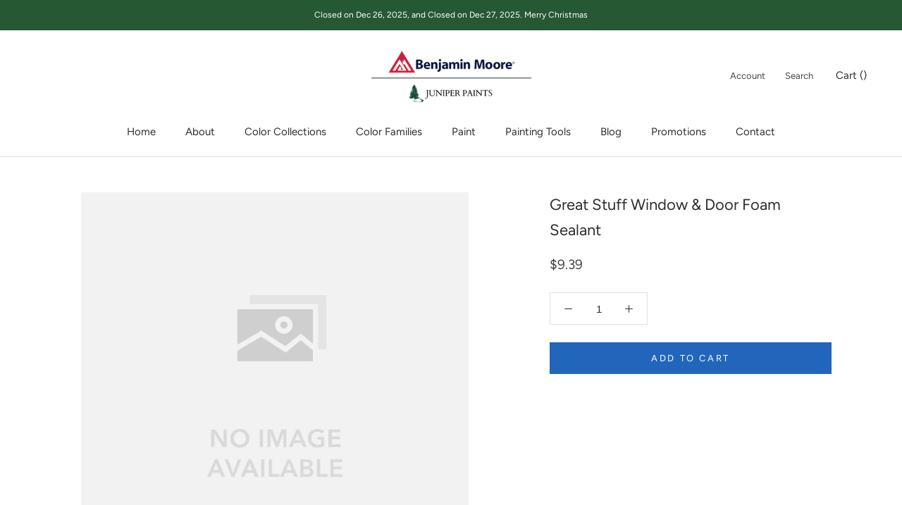

--- FILE ---
content_type: text/html; charset=utf-8
request_url: https://www.juniperpaints.com/collections/cp?view=colors
body_size: 4877
content:

{

  "colors" : [
    
      {"handle": "2000-10-red", "title": "2000-10 Red", "featured_image": "products/C92E2E.png"}
    ,
      {"handle": "2000-20-tricycle-red", "title": "2000-20 Tricycle Red", "featured_image": "products/D33A41.png"}
    ,
      {"handle": "2000-30-red-tulip", "title": "2000-30 Red Tulip", "featured_image": "products/E04C5B.png"}
    ,
      {"handle": "2000-40-strawberry-shortcake", "title": "2000-40 Strawberry Shortcake", "featured_image": "products/F57F94.png"}
    ,
      {"handle": "2000-50-blush-tone", "title": "2000-50 Blush Tone", "featured_image": "products/FDACBD.png"}
    ,
      {"handle": "2000-60-light-chiffon-pink", "title": "2000-60 Light Chiffon Pink", "featured_image": "products/FFCDD8.png"}
    ,
      {"handle": "2000-70-voile-pink", "title": "2000-70 Voile Pink", "featured_image": "products/FCE2E6.png"}
    ,
      {"handle": "2001-10-ruby-red", "title": "2001-10 Ruby Red", "featured_image": "products/CA2C2C.png"}
    ,
      {"handle": "2001-20-bonfire", "title": "2001-20 Bonfire", "featured_image": "products/D5393F.png"}
    ,
      {"handle": "2001-30-spring-tulips", "title": "2001-30 Spring Tulips", "featured_image": "products/E14B5A.png"}
    ,
      {"handle": "2001-40-pink-popsicle", "title": "2001-40 Pink Popsicle", "featured_image": "products/F57E92.png"}
    ,
      {"handle": "2001-50-full-bloom", "title": "2001-50 Full Bloom", "featured_image": "products/FEACBD.png"}
    ,
      {"handle": "2001-60-country-pink", "title": "2001-60 Country Pink", "featured_image": "products/FFCDD8_4603bea6-31b2-4854-b84b-aa7afb1a28bc.png"}
    ,
      {"handle": "2001-70-marshmallow-bunny", "title": "2001-70 Marshmallow Bunny", "featured_image": "products/FEE2E7.png"}
    ,
      {"handle": "2002-10-vermilion", "title": "2002-10 Vermilion", "featured_image": "products/CF312B.png"}
    ,
      {"handle": "2002-20-bull-s-eye-red", "title": "2002-20 Bull's Eye Red", "featured_image": "products/D93E3C.png"}
    ,
      {"handle": "2002-30-rose-quartz", "title": "2002-30 Rose Quartz", "featured_image": "products/E65458.png"}
    ,
      {"handle": "2002-40-flamingo-s-dream", "title": "2002-40 Flamingo's Dream", "featured_image": "products/F88791.png"}
    ,
      {"handle": "2002-50-tickled-pink", "title": "2002-50 Tickled Pink", "featured_image": "products/FFB3BD.png"}
    ,
      {"handle": "2002-60-sweet-16-pink", "title": "2002-60 Sweet 16 Pink", "featured_image": "products/FFD3D8.png"}
    ,
      {"handle": "2002-70-pink-cadillac", "title": "2002-70 Pink Cadillac", "featured_image": "products/FDE7E8.png"}
    ,
      {"handle": "2003-10-million-dollar-red", "title": "2003-10 Million Dollar Red", "featured_image": "products/B5332C.png"}
    ,
      {"handle": "2003-20-strawberry-red", "title": "2003-20 Strawberry Red", "featured_image": "products/C33D3D.png"}
    ,
      {"handle": "2003-30-berry-wine", "title": "2003-30 Berry Wine", "featured_image": "products/D44C57.png"}
    ,
      {"handle": "2003-40-true-pink", "title": "2003-40 True Pink", "featured_image": "products/ED7E8E.png"}
    ,
      {"handle": "2003-50-coral-pink", "title": "2003-50 Coral Pink", "featured_image": "products/F9ABBA.png"}
    ,
      {"handle": "2003-60-exotic-pink", "title": "2003-60 Exotic Pink", "featured_image": "products/FECDD6.png"}
    ,
      {"handle": "2003-70-pleasing-pink", "title": "2003-70 Pleasing Pink", "featured_image": "products/FDE2E6.png"}
    ,
      {"handle": "2004-10-deep-rose", "title": "2004-10 Deep Rose", "featured_image": "products/A0372F.png"}
    ,
      {"handle": "2004-20-chili-pepper", "title": "2004-20 Chili Pepper", "featured_image": "products/B14040.png"}
    ,
      {"handle": "2004-30-raspberry-pudding", "title": "2004-30 Raspberry Pudding", "featured_image": "products/CA4F5A.png"}
    ,
      {"handle": "2004-40-pink-starburst", "title": "2004-40 Pink Starburst", "featured_image": "products/E47F90.png"}
    ,
      {"handle": "2004-50-baby-girl", "title": "2004-50 Baby Girl", "featured_image": "products/F5ACBC.png"}
    ,
      {"handle": "2004-60-pink-parfait", "title": "2004-60 Pink Parfait", "featured_image": "products/FCCCD6.png"}
    ,
      {"handle": "2004-70-romantic-pink", "title": "2004-70 Romantic Pink", "featured_image": "products/FCE3E7.png"}
    ,
      {"handle": "2005-10-red-rock", "title": "2005-10 Red Rock", "featured_image": "products/7C3E32.png"}
    ,
      {"handle": "2005-20-hot-apple-spice", "title": "2005-20 Hot Apple Spice", "featured_image": "products/8A453E.png"}
    ,
      {"handle": "2005-30-bricktone-red", "title": "2005-30 Bricktone Red", "featured_image": "products/9C5251.png"}
    ,
      {"handle": "2005-40-genuine-pink", "title": "2005-40 Genuine Pink", "featured_image": "products/C78086.png"}
    ,
      {"handle": "2005-50-pink-eraser", "title": "2005-50 Pink Eraser", "featured_image": "products/E1ADB3.png"}
    ,
      {"handle": "2005-60-pink-pearl", "title": "2005-60 Pink Pearl", "featured_image": "products/F0CDD1.png"}
    ,
      {"handle": "2005-70-wispy-pink", "title": "2005-70 Wispy Pink", "featured_image": "products/F7E4E4.png"}
    ,
      {"handle": "2006-10-merlot-red", "title": "2006-10 Merlot Red", "featured_image": "products/9D3D2D.png"}
    ,
      {"handle": "2006-20-sangria", "title": "2006-20 Sangria", "featured_image": "products/A54337.png"}
    ,
      {"handle": "2006-30-rosy-apple", "title": "2006-30 Rosy Apple", "featured_image": "products/B14C45.png"}
    ,
      {"handle": "2006-40-glamour-pink", "title": "2006-40 Glamour Pink", "featured_image": "products/D37878.png"}
    ,
      {"handle": "2006-50-pink-punch", "title": "2006-50 Pink Punch", "featured_image": "products/EAA6A9.png"}
    ,
      {"handle": "2006-60-authentic-pink", "title": "2006-60 Authentic Pink", "featured_image": "products/F6C8CA.png"}
    ,
      {"handle": "2006-70-pink-fairy", "title": "2006-70 Pink Fairy", "featured_image": "products/FAE0E0.png"}
    ,
      {"handle": "2007-10-smoldering-red", "title": "2007-10 Smoldering Red", "featured_image": "products/A33A2D.png"}
    ,
      {"handle": "2007-20-shy-cherry", "title": "2007-20 Shy Cherry", "featured_image": "products/AE4138.png"}
    ,
      {"handle": "2007-30-rhubarb", "title": "2007-30 Rhubarb", "featured_image": "products/BE4E4E.png"}
    ,
      {"handle": "2007-40-coral-essence", "title": "2007-40 Coral Essence", "featured_image": "products/DE7C83.png"}
    ,
      {"handle": "2007-50-supple-pink", "title": "2007-50 Supple Pink", "featured_image": "products/F2AAB3.png"}
    ,
      {"handle": "2007-60-pastel-pink", "title": "2007-60 Pastel Pink", "featured_image": "products/FACBD0.png"}
    ,
      {"handle": "2007-70-angel-pink", "title": "2007-70 Angel Pink", "featured_image": "products/FCE1E3.png"}
    ,
      {"handle": "2008-10-ravishing-red", "title": "2008-10 Ravishing Red", "featured_image": "products/BD4638.png"}
    ,
      {"handle": "2008-20-claret-rose", "title": "2008-20 Claret Rose", "featured_image": "products/C94F43.png"}
    ,
      {"handle": "2008-30-raspberry-blush", "title": "2008-30 Raspberry Blush", "featured_image": "products/D75F56.png"}
    ,
      {"handle": "2008-40-hydrangea-flowers", "title": "2008-40 Hydrangea Flowers", "featured_image": "products/F0908D.png"}
    ,
      {"handle": "2008-50-delicate-rose", "title": "2008-50 Delicate Rose", "featured_image": "products/FBB9B9.png"}
    ,
      {"handle": "2008-60-little-piggy", "title": "2008-60 Little Piggy", "featured_image": "products/FED6D5.png"}
    ,
      {"handle": "2008-70-touch-of-pink", "title": "2008-70 Touch of Pink", "featured_image": "products/FDE8E6.png"}
    ,
      {"handle": "2009-10-redstone", "title": "2009-10 Redstone", "featured_image": "products/D33B2B.png"}
    ,
      {"handle": "2009-20-salsa", "title": "2009-20 Salsa", "featured_image": "products/DC4739.png"}
    ,
      {"handle": "2009-30-dark-salmon", "title": "2009-30 Dark Salmon", "featured_image": "products/E75A50.png"}
    ,
      {"handle": "2009-40-pink-peach", "title": "2009-40 Pink Peach", "featured_image": "products/F88A87.png"}
    ,
      {"handle": "2009-50-fashion-pink", "title": "2009-50 Fashion Pink", "featured_image": "products/FFB6B6.png"}
    ,
      {"handle": "2009-60-pink-sea-shell", "title": "2009-60 Pink Sea Shell", "featured_image": "products/FFD4D3.png"}
    ,
      {"handle": "2009-70-powder-pink", "title": "2009-70 Powder Pink", "featured_image": "products/FDE7E4.png"}
    ,
      {"handle": "2010-10-tomato-red", "title": "2010-10 Tomato Red", "featured_image": "products/D7402B.png"}
    ,
      {"handle": "2010-20-warm-comfort", "title": "2010-20 Warm Comfort", "featured_image": "products/DF4C37.png"}
    ,
      {"handle": "2010-30-starburst-orange", "title": "2010-30 Starburst Orange", "featured_image": "products/E95F4D.png"}
    ,
      {"handle": "2010-40-coral-gables", "title": "2010-40 Coral Gables", "featured_image": "products/F98F83.png"}
    ,
      {"handle": "2010-50-dawn-pink", "title": "2010-50 Dawn Pink", "featured_image": "products/FFB9B3.png"}
    ,
      {"handle": "2010-60-rose-petal", "title": "2010-60 Rose Petal", "featured_image": "products/FFD7D1.png"}
    ,
      {"handle": "2010-70-frosty-pink", "title": "2010-70 Frosty Pink", "featured_image": "products/FDE9E3.png"}
    ,
      {"handle": "2011-10-orange", "title": "2011-10 Orange", "featured_image": "products/E0412B.png"}
    ,
      {"handle": "2011-20-blazing-orange", "title": "2011-20 Blazing Orange", "featured_image": "products/E7513B.png"}
    ,
      {"handle": "2011-30-hot-spice", "title": "2011-30 Hot Spice", "featured_image": "products/F06450.png"}
    ,
      {"handle": "2011-40-old-world", "title": "2011-40 Old World", "featured_image": "products/FD988E.png"}
    ,
      {"handle": "2011-50-mixed-fruit", "title": "2011-50 Mixed Fruit", "featured_image": "products/FFBEB8.png"}
    ,
      {"handle": "2011-60-springy-peach", "title": "2011-60 Springy Peach", "featured_image": "products/FFD9D4.png"}
    ,
      {"handle": "2011-70-light-quartz", "title": "2011-70 Light Quartz", "featured_image": "products/FDEAE6.png"}
    ,
      {"handle": "2012-10-tawny-day-lily", "title": "2012-10 Tawny Day Lily", "featured_image": "products/E04227.png"}
    ,
      {"handle": "2012-20-flame", "title": "2012-20 Flame", "featured_image": "products/E75136.png"}
    ,
      {"handle": "2012-30-tangerine-dream", "title": "2012-30 Tangerine Dream", "featured_image": "products/F16750.png"}
    ,
      {"handle": "2012-40-summer-sun-pink", "title": "2012-40 Summer Sun Pink", "featured_image": "products/FE9989.png"}
    ,
      {"handle": "2012-50-perky-peach", "title": "2012-50 Perky Peach", "featured_image": "products/FFC0B7.png"}
    ,
      {"handle": "2012-60-creamy-peach", "title": "2012-60 Creamy Peach", "featured_image": "products/FFDBD4.png"}
    ,
      {"handle": "2012-70-soft-pink", "title": "2012-70 Soft Pink", "featured_image": "products/FDEBE5.png"}
    ,
      {"handle": "2013-10-outrageous-orange", "title": "2013-10 Outrageous Orange", "featured_image": "products/E34C28.png"}
    ,
      {"handle": "2013-20-orange-nectar", "title": "2013-20 Orange Nectar", "featured_image": "products/EA5933.png"}
    ,
      {"handle": "2013-30-jeweled-peach", "title": "2013-30 Jeweled Peach", "featured_image": "products/F46F4B.png"}
    ,
      {"handle": "2013-40-dusk-pink", "title": "2013-40 Dusk Pink", "featured_image": "products/FF9E84.png"}
    ,
      {"handle": "2013-50-salmon-peach", "title": "2013-50 Salmon Peach", "featured_image": "products/FFC5B5.png"}
    ,
      {"handle": "2013-60-pink-harmony", "title": "2013-60 Pink Harmony", "featured_image": "products/FFDED3.png"}
    ,
      {"handle": "2013-70-bridal-pink", "title": "2013-70 Bridal Pink", "featured_image": "products/FDEDE5.png"}
    ,
      {"handle": "2014-10-festive-orange", "title": "2014-10 Festive Orange", "featured_image": "products/E95823.png"}
    ,
      {"handle": "2014-20-rumba-orange", "title": "2014-20 Rumba Orange", "featured_image": "products/EF6530.png"}
    ,
      {"handle": "2014-30-tangy-orange", "title": "2014-30 Tangy Orange", "featured_image": "products/F77946.png"}
    ,
      {"handle": "2014-40-peachy-keen", "title": "2014-40 Peachy Keen", "featured_image": "products/FFA67E.png"}
    ,
      {"handle": "2014-50-springtime-peach", "title": "2014-50 Springtime Peach", "featured_image": "products/FFCAB0.png"}
    ,
      {"handle": "2014-60-whispering-peach", "title": "2014-60 Whispering Peach", "featured_image": "products/FFE1CF.png"}
    ,
      {"handle": "2014-70-ecru", "title": "2014-70 Ecru", "featured_image": "products/FDEFE2.png"}
    ,
      {"handle": "2015-10-electric-orange", "title": "2015-10 Electric Orange", "featured_image": "products/F0701A.png"}
    ,
      {"handle": "2015-20-orange-burst", "title": "2015-20 Orange Burst", "featured_image": "products/F57C28.png"}
    ,
      {"handle": "2015-30-calypso-orange", "title": "2015-30 Calypso Orange", "featured_image": "products/FB8B3C.png"}
    ,
      {"handle": "2015-40-peach-sorbet", "title": "2015-40 Peach Sorbet", "featured_image": "products/FFB577.png"}
    ,
      {"handle": "2015-50-funky-fruit", "title": "2015-50 Funky Fruit", "featured_image": "products/FFD4AA.png"}
    ,
      {"handle": "2015-60-gerbera-daisy", "title": "2015-60 Gerbera Daisy", "featured_image": "products/FFE7CB.png"}
    ,
      {"handle": "2015-70-apricot-ice", "title": "2015-70 Apricot Ice", "featured_image": "products/FCF2E1.png"}
    ,
      {"handle": "2016-10-startling-orange", "title": "2016-10 Startling Orange", "featured_image": "products/F47C1B.png"}
    ,
      {"handle": "2016-20-citrus-orange", "title": "2016-20 Citrus Orange", "featured_image": "products/F78523.png"}
    ,
      {"handle": "2016-30-carrot-stick", "title": "2016-30 Carrot Stick", "featured_image": "products/FC9537.png"}
    ,
      {"handle": "2016-40-marmalade", "title": "2016-40 Marmalade", "featured_image": "products/FFBA71.png"}
    ,
      {"handle": "2016-50-melon-popsicle", "title": "2016-50 Melon Popsicle", "featured_image": "products/FFD8A6.png"}
    ,
      {"handle": "2016-60-creamy-beige", "title": "2016-60 Creamy Beige", "featured_image": "products/FFEAC9.png"}
    ,
      {"handle": "2016-70-cancun-sand", "title": "2016-70 Cancun Sand", "featured_image": "products/FCF3DE.png"}
    ,
      {"handle": "2017-10-orange-juice", "title": "2017-10 Orange Juice", "featured_image": "products/F98A0C.png"}
    ,
      {"handle": "2017-20-sharp-cheddar", "title": "2017-20 Sharp Cheddar", "featured_image": "products/FC931E.png"}
    ,
      {"handle": "2017-30-tangelo", "title": "2017-30 Tangelo", "featured_image": "products/FFA134.png"}
    ,
      {"handle": "2017-40-sweet-orange", "title": "2017-40 Sweet Orange", "featured_image": "products/FFC36F.png"}
    ,
      {"handle": "2017-50-yellow-haze", "title": "2017-50 Yellow Haze", "featured_image": "products/FFDDA6.png"}
    ,
      {"handle": "2017-60-pale-daffodil", "title": "2017-60 Pale Daffodil", "featured_image": "products/FFECC7.png"}
    ,
      {"handle": "2017-70-white-vanilla", "title": "2017-70 White Vanilla", "featured_image": "products/FCF4DE.png"}
    ,
      {"handle": "2018-10-orange-sky", "title": "2018-10 Orange Sky", "featured_image": "products/FF9F00.png"}
    ,
      {"handle": "2018-20-mandarin-orange", "title": "2018-20 Mandarin Orange", "featured_image": "products/FFA706.png"}
    ,
      {"handle": "2018-30-citrus-blast", "title": "2018-30 Citrus Blast", "featured_image": "products/FFB229.png"}
    ,
      {"handle": "2018-40-nacho-cheese", "title": "2018-40 Nacho Cheese", "featured_image": "products/FFCF6B.png"}
    ,
      {"handle": "2018-50-morning-sunshine", "title": "2018-50 Morning Sunshine", "featured_image": "products/FFE4A1.png"}
    ,
      {"handle": "2018-60-lighthouse", "title": "2018-60 Lighthouse", "featured_image": "products/FEF0C6.png"}
    ,
      {"handle": "2018-70-milkyway", "title": "2018-70 Milkyway", "featured_image": "products/FBF6DD.png"}
    ,
      {"handle": "2019-10-mardi-gras-gold", "title": "2019-10 Mardi Gras Gold", "featured_image": "products/FFAF00.png"}
    ,
      {"handle": "2019-20-golden-nugget", "title": "2019-20 Golden Nugget", "featured_image": "products/FFB700.png"}
    ,
      {"handle": "2019-30-sunflower", "title": "2019-30 Sunflower", "featured_image": "products/FFC21B.png"}
    ,
      {"handle": "2019-40-american-cheese", "title": "2019-40 American Cheese", "featured_image": "products/FFD766.png"}
    ,
      {"handle": "2019-50-lemon-drops", "title": "2019-50 Lemon Drops", "featured_image": "products/FFE89F.png"}
    ,
      {"handle": "2019-60-lemon-sorbet", "title": "2019-60 Lemon Sorbet", "featured_image": "products/FEF2C3.png"}
    ,
      {"handle": "2019-70-lightning-white", "title": "2019-70 Lightning White", "featured_image": "products/FBF6DB.png"}
    ,
      {"handle": "2020-10-bumble-bee-yellow", "title": "2020-10 Bumble Bee Yellow", "featured_image": "products/FFB000.png"}
    ,
      {"handle": "2020-20-lemon-shine", "title": "2020-20 Lemon Shine", "featured_image": "products/FFB600.png"}
    ,
      {"handle": "2020-30-sparkling-sun", "title": "2020-30 Sparkling Sun", "featured_image": "products/FFC31E.png"}
    ,
      {"handle": "2020-40-yellow-rain-coat", "title": "2020-40 Yellow Rain Coat", "featured_image": "products/FFD867.png"}
    ,
      {"handle": "2020-50-mellow-yellow", "title": "2020-50 Mellow Yellow", "featured_image": "products/FFE99F.png"}
    ,
      {"handle": "2020-60-moonlight", "title": "2020-60 Moonlight", "featured_image": "products/FFF3C4.png"}
    ,
      {"handle": "2020-70-yellow-freeze", "title": "2020-70 Yellow Freeze", "featured_image": "products/FBF7DD.png"}
    ,
      {"handle": "2021-10-yellow-flash", "title": "2021-10 Yellow Flash", "featured_image": "products/FFBD00.png"}
    ,
      {"handle": "2021-20-lemon", "title": "2021-20 Lemon", "featured_image": "products/FFC400.png"}
    ,
      {"handle": "2021-30-sunshine", "title": "2021-30 Sunshine", "featured_image": "products/FFCE0B.png"}
    ,
      {"handle": "2021-40-yellow-highlighter", "title": "2021-40 Yellow Highlighter", "featured_image": "products/FFDE64.png"}
    ,
      {"handle": "2021-50-yellow-lotus", "title": "2021-50 Yellow Lotus", "featured_image": "products/FFEC9E.png"}
    ,
      {"handle": "2021-60-provence-cr-me", "title": "2021-60 Provence Crème", "featured_image": "products/FEF4C3.png"}
    ,
      {"handle": "2021-70-pale-straw", "title": "2021-70 Pale Straw", "featured_image": "products/FBF7DB.png"}
    ,
      {"handle": "2022-10-yellow", "title": "2022-10 Yellow", "featured_image": "products/FFD400.png"}
    ,
      {"handle": "2022-20-sun-kissed-yellow", "title": "2022-20 Sun Kissed Yellow", "featured_image": "products/FFD600.png"}
    ,
      {"handle": "2022-30-bright-yellow", "title": "2022-30 Bright Yellow", "featured_image": "products/FFDB00.png"}
    ,
      {"handle": "2022-40-banana-yellow", "title": "2022-40 Banana Yellow", "featured_image": "products/FFE765.png"}
    ,
      {"handle": "2022-50-sundance", "title": "2022-50 Sundance", "featured_image": "products/FFF19F.png"}
    ,
      {"handle": "2022-60-light-yellow", "title": "2022-60 Light Yellow", "featured_image": "products/FDF5C4.png"}
    ,
      {"handle": "2022-70-cr-me-brulee", "title": "2022-70 Crème Brulee", "featured_image": "products/FAF7DC.png"}
    ,
      {"handle": "2023-10-yolk", "title": "2023-10 Yolk", "featured_image": "products/ECC900.png"}
    ,
      {"handle": "2023-20-baby-chick", "title": "2023-20 Baby Chick", "featured_image": "products/F0CD00.png"}
    ,
      {"handle": "2023-30-sun-porch", "title": "2023-30 Sun Porch", "featured_image": "products/F8D60A.png"}
    ,
      {"handle": "2023-40-sunburst", "title": "2023-40 Sunburst", "featured_image": "products/FAE466.png"}
    ,
      {"handle": "2023-50-lemon-meringue", "title": "2023-50 Lemon Meringue", "featured_image": "products/FEF0A1.png"}
    ,
      {"handle": "2023-60-butter", "title": "2023-60 Butter", "featured_image": "products/FCF5C4.png"}
    ,
      {"handle": "2023-70-cr-me-fraiche", "title": "2023-70 Crème Fraiche", "featured_image": "products/FBF8DD.png"}
    ,
      {"handle": "2024-10-chartreuse", "title": "2024-10 Chartreuse", "featured_image": "products/C1B400.png"}
    ,
      {"handle": "2024-20-eve-green", "title": "2024-20 Eve Green", "featured_image": "products/CCBB0E.png"}
    ,
      {"handle": "2024-30-citron", "title": "2024-30 Citron", "featured_image": "products/D7C52E.png"}
    ,
      {"handle": "2024-40-yellow-finch", "title": "2024-40 Yellow Finch", "featured_image": "products/ECDC71.png"}
    ,
      {"handle": "2024-50-jasper-yellow", "title": "2024-50 Jasper Yellow", "featured_image": "products/F6ECA9.png"}
    ,
      {"handle": "2024-60-lemonade", "title": "2024-60 Lemonade", "featured_image": "products/FAF4C8.png"}
    ,
      {"handle": "2024-70-lemon-ice", "title": "2024-70 Lemon Ice", "featured_image": "products/FAF8E0.png"}
    ,
      {"handle": "2025-10-bright-lime", "title": "2025-10 Bright Lime", "featured_image": "products/B4CA00.png"}
    ,
      {"handle": "2025-20-yew-green", "title": "2025-20 Yew Green", "featured_image": "products/C3CF00.png"}
    ,
      {"handle": "2025-30-new-lime", "title": "2025-30 New Lime", "featured_image": "products/D2D612.png"}
    ,
      {"handle": "2025-40-limelight", "title": "2025-40 Limelight", "featured_image": "products/E1E465.png"}
    ,
      {"handle": "2025-50-lemon-freeze", "title": "2025-50 Lemon Freeze", "featured_image": "products/F0F09F.png"}
    ,
      {"handle": "2025-60-lemon-glow", "title": "2025-60 Lemon Glow", "featured_image": "products/F7F6C3.png"}
    ,
      {"handle": "2025-70-barely-yellow", "title": "2025-70 Barely Yellow", "featured_image": "products/F7F8DB.png"}
    ,
      {"handle": "2026-10-lime-green", "title": "2026-10 Lime Green", "featured_image": "products/97C100.png"}
    ,
      {"handle": "2026-20-margarita", "title": "2026-20 Margarita", "featured_image": "products/A4C700.png"}
    ,
      {"handle": "2026-30-snow-cone-green", "title": "2026-30 Snow Cone Green", "featured_image": "products/BDD120.png"}
    ,
      {"handle": "2026-40-apple-green", "title": "2026-40 Apple Green", "featured_image": "products/D2E169.png"}
    ,
      {"handle": "2026-50-fresh-cut-grass", "title": "2026-50 Fresh Cut Grass", "featured_image": "products/E7EFA0.png"}
    ,
      {"handle": "2026-60-summer-lime", "title": "2026-60 Summer Lime", "featured_image": "products/F3F5C5.png"}
    ,
      {"handle": "2026-70-eggshell", "title": "2026-70 Eggshell", "featured_image": "products/F7F8DC.png"}
    ,
      {"handle": "2027-10-dark-lime", "title": "2027-10 Dark Lime", "featured_image": "products/99B009.png"}
    ,
      {"handle": "2027-20-spring-moss", "title": "2027-20 Spring Moss", "featured_image": "products/ABB915.png"}
    ,
      {"handle": "2027-30-eccentric-lime", "title": "2027-30 Eccentric Lime", "featured_image": "products/BFC428.png"}
    ,
      {"handle": "2027-40-grape-green", "title": "2027-40 Grape Green", "featured_image": "products/D5D869.png"}
    ,
      {"handle": "2027-50-hibiscus", "title": "2027-50 Hibiscus", "featured_image": "products/E8E99F.png"}
    ,
      {"handle": "2027-60-light-daffodil", "title": "2027-60 Light Daffodil", "featured_image": "products/F2F2C3.png"}
    ,
      {"handle": "2027-70-aspen-white", "title": "2027-70 Aspen White", "featured_image": "products/F5F6DB.png"}
    ,
      {"handle": "2028-10-iguana-green", "title": "2028-10 Iguana Green", "featured_image": "products/79A21E.png"}
    ,
      {"handle": "2028-20-douglas-fir", "title": "2028-20 Douglas Fir", "featured_image": "products/88AA27.png"}
    ,
      {"handle": "2028-30-tequila-lime", "title": "2028-30 Tequila Lime", "featured_image": "products/A6BA32.png"}
    ,
      {"handle": "2028-40-pear-green", "title": "2028-40 Pear Green", "featured_image": "products/C3D16F.png"}
    ,
      {"handle": "2028-50-wales-green", "title": "2028-50 Wales Green", "featured_image": "products/DDE5A3.png"}
    ,
      {"handle": "2028-60-celadon-green", "title": "2028-60 Celadon Green", "featured_image": "products/EDF1C7.png"}
    ,
      {"handle": "2028-70-seahorse", "title": "2028-70 Seahorse", "featured_image": "products/F4F6DD.png"}
    ,
      {"handle": "2029-10-basil-green", "title": "2029-10 Basil Green", "featured_image": "products/569128.png"}
    ,
      {"handle": "2029-20-baby-fern", "title": "2029-20 Baby Fern", "featured_image": "products/669A30.png"}
    ,
      {"handle": "2029-30-rosemary-green", "title": "2029-30 Rosemary Green", "featured_image": "products/7BA640.png"}
    ,
      {"handle": "2029-40-stem-green", "title": "2029-40 Stem Green", "featured_image": "products/ACC774.png"}
    ,
      {"handle": "2029-50-potpourri-green", "title": "2029-50 Potpourri Green", "featured_image": "products/CDDFA7.png"}
    ,
      {"handle": "2029-60-pale-vista", "title": "2029-60 Pale Vista", "featured_image": "products/E4EEC8.png"}
    ,
      {"handle": "2029-70-frosty-lime", "title": "2029-70 Frosty Lime", "featured_image": "products/F0F5DE.png"}
    ,
      {"handle": "2030-10-lizard-green", "title": "2030-10 Lizard Green", "featured_image": "products/33A122.png"}
    ,
      {"handle": "2030-20-tropical-seaweed-green", "title": "2030-20 Tropical Seaweed Green", "featured_image": "products/48AB2C.png"}
    ,
      {"handle": "2030-30-lucky-charm-green", "title": "2030-30 Lucky Charm Green", "featured_image": "products/61B83E.png"}
    ,
      {"handle": "2030-40-spring-leaf", "title": "2030-40 Spring Leaf", "featured_image": "products/97D477.png"}
    ,
      {"handle": "2030-50-shimmering-lime", "title": "2030-50 Shimmering Lime", "featured_image": "products/BFE8AA.png"}
    ,
      {"handle": "2030-60-celery-ice", "title": "2030-60 Celery Ice", "featured_image": "products/DBF3CB.png"}
    ,
      {"handle": "2030-70-iced-mint", "title": "2030-70 Iced Mint", "featured_image": "products/ECF7E0.png"}
    ,
      {"handle": "2031-10-neon-lime", "title": "2031-10 Neon Lime", "featured_image": "products/50AB18.png"}
    ,
      {"handle": "2031-20-paradise-green", "title": "2031-20 Paradise Green", "featured_image": "products/62B424.png"}
    ,
      {"handle": "2031-30-sweet-pea", "title": "2031-30 Sweet Pea", "featured_image": "products/78BF38.png"}
    ,
      {"handle": "2031-40-spring-meadow-green", "title": "2031-40 Spring Meadow Green", "featured_image": "products/A7D873.png"}
    ,
      {"handle": "2031-50-key-lime", "title": "2031-50 Key Lime", "featured_image": "products/CBEAA7.png"}
    ,
      {"handle": "2031-60-neon-celery", "title": "2031-60 Neon Celery", "featured_image": "products/E1F3C9.png"}
    ,
      {"handle": "2031-70-lime-froth", "title": "2031-70 Lime Froth", "featured_image": "products/EFF8DF.png"}
    ,
      {"handle": "2032-10-neon-green", "title": "2032-10 Neon Green", "featured_image": "products/169928.png"}
    ,
      {"handle": "2032-20-traffic-light-green", "title": "2032-20 Traffic Light Green", "featured_image": "products/32A431.png"}
    ,
      {"handle": "2032-30-fresh-lime", "title": "2032-30 Fresh Lime", "featured_image": "products/4EB245.png"}
    ,
      {"handle": "2032-40-citrus-green", "title": "2032-40 Citrus Green", "featured_image": "products/88D17E.png"}
    ,
      {"handle": "2032-50-early-spring-green", "title": "2032-50 Early Spring Green", "featured_image": "products/B6E6AF.png"}
    ,
      {"handle": "2032-60-citra-lime", "title": "2032-60 Citra Lime", "featured_image": "products/D5F2CE.png"}
    ,
      {"handle": "2032-70-lime-sorbet", "title": "2032-70 Lime Sorbet", "featured_image": "products/E7F6E1.png"}
    ,
      {"handle": "2033-10-yellow-green", "title": "2033-10 Yellow Green", "featured_image": "products/008A31.png"}
    ,
      {"handle": "2033-20-peppermint-leaf", "title": "2033-20 Peppermint Leaf", "featured_image": "products/00983C.png"}
    ,
      {"handle": "2033-30-fresh-scent-green", "title": "2033-30 Fresh Scent Green", "featured_image": "products/31AA50.png"}
    ,
      {"handle": "2033-40-lime-tart", "title": "2033-40 Lime Tart", "featured_image": "products/72CC88.png"}
    ,
      {"handle": "2033-50-bud-green", "title": "2033-50 Bud Green", "featured_image": "products/A6E3B5.png"}
    ,
      {"handle": "2033-60-mantis-green", "title": "2033-60 Mantis Green", "featured_image": "products/CBF0D2.png"}
    ,
      {"handle": "2033-70-sweet-honeydew-melon", "title": "2033-70 Sweet Honeydew Melon", "featured_image": "products/E3F6E5.png"}
    ,
      {"handle": "2034-10-clover-green", "title": "2034-10 Clover Green", "featured_image": "products/207337.png"}
    ,
      {"handle": "2034-20-vine-green", "title": "2034-20 Vine Green", "featured_image": "products/2F7D3F.png"}
    ,
      {"handle": "2034-30-grassy-fields", "title": "2034-30 Grassy Fields", "featured_image": "products/448C4E.png"}
    ,
      {"handle": "2034-40-cedar-green", "title": "2034-40 Cedar Green", "featured_image": "products/7FB37F.png"}
    ,
      {"handle": "2034-50-acadia-green", "title": "2034-50 Acadia Green", "featured_image": "products/AED2B0.png"}
    ,
      {"handle": "2034-60-light-pistachio", "title": "2034-60 Light Pistachio", "featured_image": "products/CFE6CE.png"}
    ,
      {"handle": "2034-70-daiquiri-ice", "title": "2034-70 Daiquiri Ice", "featured_image": "products/E5F1E2.png"}
    ,
      {"handle": "2035-10-seaweed", "title": "2035-10 Seaweed", "featured_image": "products/136938.png"}
    ,
      {"handle": "2035-20-cactus-green", "title": "2035-20 Cactus Green", "featured_image": "products/227442.png"}
    ,
      {"handle": "2035-30-nile-green", "title": "2035-30 Nile Green", "featured_image": "products/348354.png"}
    ,
      {"handle": "2035-40-stokes-forest-green", "title": "2035-40 Stokes Forest Green", "featured_image": "products/71AD87.png"}
    ,
      {"handle": "2035-50-spruce-green", "title": "2035-50 Spruce Green", "featured_image": "products/A3CDB5.png"}
    
  ],
  "nextpage" : "/collections/cp?page=2&view=colors"

}

--- FILE ---
content_type: text/html; charset=utf-8
request_url: https://www.juniperpaints.com/collections/cp?page=3&view=colors
body_size: 5209
content:

{

  "colors" : [
    
      {"handle": "2071-40-crocus-petal-purple", "title": "2071-40 Crocus Petal Purple", "featured_image": "products/9A80B9.png"}
    ,
      {"handle": "2071-50-amethyst-cream", "title": "2071-50 Amethyst Cream", "featured_image": "products/BFADD7.png"}
    ,
      {"handle": "2071-60-lily-lavender", "title": "2071-60 Lily Lavender", "featured_image": "products/DBCEE8.png"}
    ,
      {"handle": "2071-70-misty-lilac", "title": "2071-70 Misty Lilac", "featured_image": "products/EAE3F0.png"}
    ,
      {"handle": "2072-10-dark-basalt", "title": "2072-10 Dark Basalt", "featured_image": "products/40363C.png"}
    ,
      {"handle": "2072-20-black-raspberry", "title": "2072-20 Black Raspberry", "featured_image": "products/4D3D4B.png"}
    ,
      {"handle": "2072-30-purple-lotus", "title": "2072-30 Purple Lotus", "featured_image": "products/604B62.png"}
    ,
      {"handle": "2072-40-wild-orchid", "title": "2072-40 Wild Orchid", "featured_image": "products/957E99.png"}
    ,
      {"handle": "2072-50-lavender-lipstick", "title": "2072-50 Lavender Lipstick", "featured_image": "products/BDABC2.png"}
    ,
      {"handle": "2072-60-beach-plum", "title": "2072-60 Beach Plum", "featured_image": "products/D9CCDB.png"}
    ,
      {"handle": "2072-70-raspberry-ice", "title": "2072-70 Raspberry Ice", "featured_image": "products/EBE3EA.png"}
    ,
      {"handle": "2073-10-dark-purple", "title": "2073-10 Dark Purple", "featured_image": "products/4B3540.png"}
    ,
      {"handle": "2073-20-autumn-purple", "title": "2073-20 Autumn Purple", "featured_image": "products/5D3D54.png"}
    ,
      {"handle": "2073-30-passion-plum", "title": "2073-30 Passion Plum", "featured_image": "products/764B6E.png"}
    ,
      {"handle": "2073-40-purple-hyacinth", "title": "2073-40 Purple Hyacinth", "featured_image": "products/AA7FA5.png"}
    ,
      {"handle": "2073-50-purple-easter-egg", "title": "2073-50 Purple Easter Egg", "featured_image": "products/CCACCA.png"}
    ,
      {"handle": "2073-60-pale-iris", "title": "2073-60 Pale Iris", "featured_image": "products/E3CCE0.png"}
    ,
      {"handle": "2073-70-purple-cream", "title": "2073-70 Purple Cream", "featured_image": "products/F0E3EC.png"}
    ,
      {"handle": "2074-10-grape-juice", "title": "2074-10 Grape Juice", "featured_image": "products/62334A.png"}
    ,
      {"handle": "2074-20-summer-plum", "title": "2074-20 Summer Plum", "featured_image": "products/7B3C63.png"}
    ,
      {"handle": "2074-30-twilight-magenta", "title": "2074-30 Twilight Magenta", "featured_image": "products/9B4A80.png"}
    ,
      {"handle": "2074-40-lilac-pink", "title": "2074-40 Lilac Pink", "featured_image": "products/C280B4.png"}
    ,
      {"handle": "2074-50-exotic-fuchsia", "title": "2074-50 Exotic Fuchsia", "featured_image": "products/DCACD3.png"}
    ,
      {"handle": "2074-60-bunny-nose-pink", "title": "2074-60 Bunny Nose Pink", "featured_image": "products/EDCDE6.png"}
    ,
      {"handle": "2074-70-easter-bonnet", "title": "2074-70 Easter Bonnet", "featured_image": "products/F5E3EF.png"}
    ,
      {"handle": "2075-10-dark-burgundy", "title": "2075-10 Dark Burgundy", "featured_image": "products/663347.png"}
    ,
      {"handle": "2075-20-mulberry", "title": "2075-20 Mulberry", "featured_image": "products/7F3B5F.png"}
    ,
      {"handle": "2075-30-pre-dawn-sky", "title": "2075-30 Pre-Dawn Sky", "featured_image": "products/9F487D.png"}
    ,
      {"handle": "2075-40-pink-raspberry", "title": "2075-40 Pink Raspberry", "featured_image": "products/C67DAF.png"}
    ,
      {"handle": "2075-50-pink-taffy", "title": "2075-50 Pink Taffy", "featured_image": "products/DFAAD1.png"}
    ,
      {"handle": "2075-60-passion-pink", "title": "2075-60 Passion Pink", "featured_image": "products/EDCCE4.png"}
    ,
      {"handle": "2075-70-charming-pink", "title": "2075-70 Charming Pink", "featured_image": "products/F6E3EF.png"}
    ,
      {"handle": "2076-10-crushed-velvet", "title": "2076-10 Crushed Velvet", "featured_image": "products/8D2D48.png"}
    ,
      {"handle": "2076-20-royal-flush", "title": "2076-20 Royal Flush", "featured_image": "products/A0365F.png"}
    ,
      {"handle": "2076-30-crushed-berries", "title": "2076-30 Crushed Berries", "featured_image": "products/B4447B.png"}
    ,
      {"handle": "2076-40-raspberry-mousse", "title": "2076-40 Raspberry Mousse", "featured_image": "products/D67CB0.png"}
    ,
      {"handle": "2076-50-easter-pink", "title": "2076-50 Easter Pink", "featured_image": "products/E8A9D0.png"}
    ,
      {"handle": "2076-60-dog-s-ear", "title": "2076-60 Dog's Ear", "featured_image": "products/F3CAE3.png"}
    ,
      {"handle": "2076-70-nursery-pink", "title": "2076-70 Nursery Pink", "featured_image": "products/F7E2ED.png"}
    ,
      {"handle": "2077-10-magenta", "title": "2077-10 Magenta", "featured_image": "products/9C284B.png"}
    ,
      {"handle": "2077-20-gypsy-pink", "title": "2077-20 Gypsy Pink", "featured_image": "products/AB3162.png"}
    ,
      {"handle": "2077-30-hot-lips", "title": "2077-30 Hot Lips", "featured_image": "products/BC427F.png"}
    ,
      {"handle": "2077-40-spring-azalea", "title": "2077-40 Spring Azalea", "featured_image": "products/DB7BB4.png"}
    ,
      {"handle": "2077-50-pretty-pink", "title": "2077-50 Pretty Pink", "featured_image": "products/EBA8D3.png"}
    ,
      {"handle": "2077-60-valentine-s-day", "title": "2077-60 Valentine's Day", "featured_image": "products/F4CBE5.png"}
    ,
      {"handle": "2077-70-i-love-you-pink", "title": "2077-70 I Love You Pink", "featured_image": "products/F8E2EE.png"}
    ,
      {"handle": "2078-10-roseate", "title": "2078-10 Roseate", "featured_image": "products/9D3448.png"}
    ,
      {"handle": "2078-20-raspberry-glaze", "title": "2078-20 Raspberry Glaze", "featured_image": "products/AC3D58.png"}
    ,
      {"handle": "2078-30-royal-fuchsia", "title": "2078-30 Royal Fuchsia", "featured_image": "products/BD5070.png"}
    ,
      {"handle": "2078-40-paradise-pink", "title": "2078-40 Paradise Pink", "featured_image": "products/DC85A6.png"}
    ,
      {"handle": "2078-50-pink-begonia", "title": "2078-50 Pink Begonia", "featured_image": "products/ECB0CA.png"}
    ,
      {"handle": "2078-60-newborn-pink", "title": "2078-60 Newborn Pink", "featured_image": "products/F5D0E1.png"}
    ,
      {"handle": "2078-70-pink-peony", "title": "2078-70 Pink Peony", "featured_image": "products/F8E5EC.png"}
    ,
      {"handle": "2079-10-candy-cane-red", "title": "2079-10 Candy Cane Red", "featured_image": "products/AA253C.png"}
    ,
      {"handle": "2079-20-blushing-red", "title": "2079-20 Blushing Red", "featured_image": "products/B83153.png"}
    ,
      {"handle": "2079-30-peony", "title": "2079-30 Peony", "featured_image": "products/C84470.png"}
    ,
      {"handle": "2079-40-springtime-bloom", "title": "2079-40 Springtime Bloom", "featured_image": "products/E47DA7.png"}
    ,
      {"handle": "2079-50-rhododendron", "title": "2079-50 Rhododendron", "featured_image": "products/F2ABCB.png"}
    ,
      {"handle": "2079-60-pink-cherub", "title": "2079-60 Pink Cherub", "featured_image": "products/F8CDE1.png"}
    ,
      {"handle": "2079-70-candy-stripe", "title": "2079-70 Candy Stripe", "featured_image": "products/FAE2EC.png"}
    ,
      {"handle": "2080-10-raspberry-truffle", "title": "2080-10 Raspberry Truffle", "featured_image": "products/923538.png"}
    ,
      {"handle": "2080-20-patriot-red", "title": "2080-20 Patriot Red", "featured_image": "products/9E3B45.png"}
    ,
      {"handle": "2080-30-cherry-wine", "title": "2080-30 Cherry Wine", "featured_image": "products/AD485B.png"}
    ,
      {"handle": "2080-40-wild-pink", "title": "2080-40 Wild Pink", "featured_image": "products/D07991.png"}
    ,
      {"handle": "2080-50-bayberry", "title": "2080-50 Bayberry", "featured_image": "products/E6A7BC.png"}
    ,
      {"handle": "2080-60-posy-pink", "title": "2080-60 Posy Pink", "featured_image": "products/F3C9D7.png"}
    ,
      {"handle": "2080-70-aztec-lily", "title": "2080-70 Aztec Lily", "featured_image": "products/F8E1E7.png"}
    ,
      {"handle": "2081-10-burnt-peanut-red", "title": "2081-10 Burnt Peanut Red", "featured_image": "products/A14048.png"}
    ,
      {"handle": "2081-20-sultan-s-palace", "title": "2081-20 Sultan's Palace", "featured_image": "products/AE4853.png"}
    ,
      {"handle": "2081-30-vibrant-blush", "title": "2081-30 Vibrant Blush", "featured_image": "products/BE5A67.png"}
    ,
      {"handle": "2081-40-pink-blossom", "title": "2081-40 Pink Blossom", "featured_image": "products/DC8C9B.png"}
    ,
      {"handle": "2081-50-pink-ruffle", "title": "2081-50 Pink Ruffle", "featured_image": "products/EDB6C3.png"}
    ,
      {"handle": "2081-60-pink-lace", "title": "2081-60 Pink Lace", "featured_image": "products/F5D4DC.png"}
    ,
      {"handle": "2081-70-flush-pink", "title": "2081-70 Flush Pink", "featured_image": "products/F8E7EA.png"}
    ,
      {"handle": "2082-10-chestnut", "title": "2082-10 Chestnut", "featured_image": "products/703E3C.png"}
    ,
      {"handle": "2082-20-plum-raisin", "title": "2082-20 Plum Raisin", "featured_image": "products/7C4547.png"}
    ,
      {"handle": "2082-30-cherokee-brick", "title": "2082-30 Cherokee Brick", "featured_image": "products/8C5059.png"}
    ,
      {"handle": "2082-40-rosewood", "title": "2082-40 Rosewood", "featured_image": "products/B77F8C.png"}
    ,
      {"handle": "2082-50-damask-rose", "title": "2082-50 Damask Rose", "featured_image": "products/D6ACB8.png"}
    ,
      {"handle": "2082-60-pink-innocence", "title": "2082-60 Pink Innocence", "featured_image": "products/E9CCD4.png"}
    ,
      {"handle": "2082-70-ballerina-pink", "title": "2082-70 Ballerina Pink", "featured_image": "products/F3E2E6.png"}
    ,
      {"handle": "2083-10-raisin-torte", "title": "2083-10 Raisin Torte", "featured_image": "products/73383F.png"}
    ,
      {"handle": "2083-20-cranberry-cocktail", "title": "2083-20 Cranberry Cocktail", "featured_image": "products/833F4D.png"}
    ,
      {"handle": "2083-30-old-claret", "title": "2083-30 Old Claret", "featured_image": "products/974C64.png"}
    ,
      {"handle": "2083-40-begonia", "title": "2083-40 Begonia", "featured_image": "products/C27E9A.png"}
    ,
      {"handle": "2083-50-pink-pansy", "title": "2083-50 Pink Pansy", "featured_image": "products/DCAAC1.png"}
    ,
      {"handle": "2083-60-sweet-naivete", "title": "2083-60 Sweet Naivete", "featured_image": "products/ECCBDA.png"}
    ,
      {"handle": "2083-70-baby-dreams", "title": "2083-70 Baby Dreams", "featured_image": "products/F5E3EA.png"}
    ,
      {"handle": "2084-10-brick-red", "title": "2084-10 Brick Red", "featured_image": "products/793B31.png"}
    ,
      {"handle": "2084-20-maple-leaf-red", "title": "2084-20 Maple Leaf Red", "featured_image": "products/914443.png"}
    ,
      {"handle": "2084-30-rouge", "title": "2084-30 Rouge", "featured_image": "products/B2525D.png"}
    ,
      {"handle": "2084-40-precious-pink", "title": "2084-40 Precious Pink", "featured_image": "products/D48295.png"}
    ,
      {"handle": "2084-50-rosy-glow", "title": "2084-50 Rosy Glow", "featured_image": "products/EAAEBE.png"}
    ,
      {"handle": "2084-60-early-sunrise", "title": "2084-60 Early Sunrise", "featured_image": "products/F6CFD9.png"}
    ,
      {"handle": "2084-70-gentle-blush", "title": "2084-70 Gentle Blush", "featured_image": "products/FAE4E8.png"}
    ,
      {"handle": "2085-10-arroyo-red", "title": "2085-10 Arroyo Red", "featured_image": "products/6E3731.png"}
    ,
      {"handle": "2085-20-pottery-red", "title": "2085-20 Pottery Red", "featured_image": "products/853F44.png"}
    ,
      {"handle": "2085-30-gypsy-love", "title": "2085-30 Gypsy Love", "featured_image": "products/A64E5D.png"}
    ,
      {"handle": "2085-40-taste-of-berry", "title": "2085-40 Taste of Berry", "featured_image": "products/CB7E95.png"}
    ,
      {"handle": "2085-50-strawberry", "title": "2085-50 Strawberry", "featured_image": "products/E4ACC0.png"}
    ,
      {"handle": "2085-60-pink-petals", "title": "2085-60 Pink Petals", "featured_image": "products/EFCDD9.png"}
    ,
      {"handle": "2085-70-baby-pink", "title": "2085-70 Baby Pink", "featured_image": "products/F8E3E8.png"}
    ,
      {"handle": "2086-10-exotic-red", "title": "2086-10 Exotic Red", "featured_image": "products/B32735.png"}
    ,
      {"handle": "2086-20-rose-parade", "title": "2086-20 Rose Parade", "featured_image": "products/C0324A.png"}
    ,
      {"handle": "2086-30-rosy-blush", "title": "2086-30 Rosy Blush", "featured_image": "products/CF4566.png"}
    ,
      {"handle": "2086-40-deep-carnation", "title": "2086-40 Deep Carnation", "featured_image": "products/E97B9D.png"}
    ,
      {"handle": "2086-50-blushing-bride", "title": "2086-50 Blushing Bride", "featured_image": "products/F5ABC5.png"}
    ,
      {"handle": "2086-60-sweet-taffy", "title": "2086-60 Sweet Taffy", "featured_image": "products/FACDDD.png"}
    ,
      {"handle": "2086-70-50-s-pink", "title": "2086-70 50's Pink", "featured_image": "products/FBE3EA.png"}
    ,
      {"handle": "2087-10-neon-red", "title": "2087-10 Neon Red", "featured_image": "products/B82D33.png"}
    ,
      {"handle": "2087-20-watermelon-red", "title": "2087-20 Watermelon Red", "featured_image": "products/C53D46.png"}
    ,
      {"handle": "2087-30-italiano-rose", "title": "2087-30 Italiano Rose", "featured_image": "products/D35361.png"}
    ,
      {"handle": "2087-40-autumn-red", "title": "2087-40 Autumn Red", "featured_image": "products/EB8A99.png"}
    ,
      {"handle": "2087-50-strawberry-sorbet", "title": "2087-50 Strawberry Sorbet", "featured_image": "products/F6B6C3.png"}
    ,
      {"handle": "2087-60-ribbon-pink", "title": "2087-60 Ribbon Pink", "featured_image": "products/FAD4DB.png"}
    ,
      {"handle": "2087-70-elephant-pink", "title": "2087-70 Elephant Pink", "featured_image": "products/FAE7E9.png"}
    ,
      {"handle": "2088-10-red-oxide", "title": "2088-10 Red Oxide", "featured_image": "products/964333.png"}
    ,
      {"handle": "2088-20-country-lane", "title": "2088-20 Country Lane", "featured_image": "products/9A4637.png"}
    ,
      {"handle": "2088-30-strawberry-field", "title": "2088-30 Strawberry Field", "featured_image": "products/9F4B3D.png"}
    ,
      {"handle": "2088-40-persimmon", "title": "2088-40 Persimmon", "featured_image": "products/BD6D64.png"}
    ,
      {"handle": "2088-50-cool-lava", "title": "2088-50 Cool Lava", "featured_image": "products/D99992.png"}
    ,
      {"handle": "2088-60-fruit-shake", "title": "2088-60 Fruit Shake", "featured_image": "products/ECBDB7.png"}
    ,
      {"handle": "2088-70-fond-memory", "title": "2088-70 Fond Memory", "featured_image": "products/F6D9D4.png"}
    ,
      {"handle": "2089-10-iron-ore-red", "title": "2089-10 Iron Ore Red", "featured_image": "products/A95445.png"}
    ,
      {"handle": "2089-20-rosy-peach", "title": "2089-20 Rosy Peach", "featured_image": "products/B55E4F.png"}
    ,
      {"handle": "2089-30-pink-mix", "title": "2089-30 Pink Mix", "featured_image": "products/C26C60.png"}
    ,
      {"handle": "2089-40-tomato-cream-sauce", "title": "2089-40 Tomato Cream Sauce", "featured_image": "products/DF9B91.png"}
    ,
      {"handle": "2089-50-salmon-berry", "title": "2089-50 Salmon Berry", "featured_image": "products/EEC0BA.png"}
    ,
      {"handle": "2089-60-peach-kiss", "title": "2089-60 Peach Kiss", "featured_image": "products/F6DBD6.png"}
    ,
      {"handle": "2089-70-frosted-petal", "title": "2089-70 Frosted Petal", "featured_image": "products/F9ECE7.png"}
    ,
      {"handle": "2090-10-grand-canyon-red", "title": "2090-10 Grand Canyon Red", "featured_image": "products/974434.png"}
    ,
      {"handle": "2090-20-rich-chestnut", "title": "2090-20 Rich Chestnut", "featured_image": "products/9B4837.png"}
    ,
      {"handle": "2090-30-terra-cotta-tile", "title": "2090-30 Terra Cotta Tile", "featured_image": "products/A14C3E.png"}
    ,
      {"handle": "2090-40-wild-flower", "title": "2090-40 Wild Flower", "featured_image": "products/BF7065.png"}
    ,
      {"handle": "2090-50-tender-pink", "title": "2090-50 Tender Pink", "featured_image": "products/DA9B94.png"}
    ,
      {"handle": "2090-60-strawberry-freeze", "title": "2090-60 Strawberry Freeze", "featured_image": "products/EDC0B9.png"}
    ,
      {"handle": "2090-70-spring-pink", "title": "2090-70 Spring Pink", "featured_image": "products/F7DAD5.png"}
    ,
      {"handle": "2091-10-tea", "title": "2091-10 Tea", "featured_image": "products/894334.png"}
    ,
      {"handle": "2091-20-rustic-brick", "title": "2091-20 Rustic Brick", "featured_image": "products/8E4738.png"}
    ,
      {"handle": "2091-30-deep-poinsettia", "title": "2091-30 Deep Poinsettia", "featured_image": "products/974C3E.png"}
    ,
      {"handle": "2091-40-red-river-clay", "title": "2091-40 Red River Clay", "featured_image": "products/B36F67.png"}
    ,
      {"handle": "2091-50-rosy-tan", "title": "2091-50 Rosy Tan", "featured_image": "products/D19A95.png"}
    ,
      {"handle": "2091-60-heather-pink", "title": "2091-60 Heather Pink", "featured_image": "products/E7BFBA.png"}
    ,
      {"handle": "2091-70-april-pink", "title": "2091-70 April Pink", "featured_image": "products/F3DAD5.png"}
    ,
      {"handle": "2092-10-clydesdale-brown", "title": "2092-10 Clydesdale Brown", "featured_image": "products/7B4233.png"}
    ,
      {"handle": "2092-20-sienna", "title": "2092-20 Sienna", "featured_image": "products/804638.png"}
    ,
      {"handle": "2092-30-boston-brick", "title": "2092-30 Boston Brick", "featured_image": "products/864B40.png"}
    ,
      {"handle": "2092-40-texas-rose", "title": "2092-40 Texas Rose", "featured_image": "products/A97169.png"}
    ,
      {"handle": "2092-50-titanic-rose", "title": "2092-50 Titanic Rose", "featured_image": "products/CB9E99.png"}
    ,
      {"handle": "2092-60-georgia-pink", "title": "2092-60 Georgia Pink", "featured_image": "products/E3C1BD.png"}
    ,
      {"handle": "2092-70-fairest-pink", "title": "2092-70 Fairest Pink", "featured_image": "products/F0DBD7.png"}
    ,
      {"handle": "2093-10-cimarron", "title": "2093-10 Cimarron", "featured_image": "products/754331.png"}
    ,
      {"handle": "2093-20-fresh-clay", "title": "2093-20 Fresh Clay", "featured_image": "products/8B5042.png"}
    ,
      {"handle": "2093-30-colonial-brick", "title": "2093-30 Colonial Brick", "featured_image": "products/AE6557.png"}
    ,
      {"handle": "2093-40-belladonna-lily", "title": "2093-40 Belladonna Lily", "featured_image": "products/CE958E.png"}
    ,
      {"handle": "2093-50-camellia-pink", "title": "2093-50 Camellia Pink", "featured_image": "products/E5BEBB.png"}
    ,
      {"handle": "2093-60-playful-pink", "title": "2093-60 Playful Pink", "featured_image": "products/F2DAD7.png"}
    ,
      {"handle": "2093-70-pink-bliss", "title": "2093-70 Pink Bliss", "featured_image": "products/F5EAE7.png"}
    ,
      {"handle": "2094-10-burnt-cinnamon", "title": "2094-10 Burnt Cinnamon", "featured_image": "products/7B4532.png"}
    ,
      {"handle": "2094-20-copper-mine", "title": "2094-20 Copper Mine", "featured_image": "products/864D3B.png"}
    ,
      {"handle": "2094-30-giant-sequoia", "title": "2094-30 Giant Sequoia", "featured_image": "products/975C4B.png"}
    ,
      {"handle": "2094-40-soft-cranberry", "title": "2094-40 Soft Cranberry", "featured_image": "products/C18C80.png"}
    ,
      {"handle": "2094-50-desert-rose", "title": "2094-50 Desert Rose", "featured_image": "products/DDB6AE.png"}
    ,
      {"handle": "2094-60-pleasant-pink", "title": "2094-60 Pleasant Pink", "featured_image": "products/EED4CE.png"}
    ,
      {"handle": "2094-70-mellow-pink", "title": "2094-70 Mellow Pink", "featured_image": "products/F6E8E2.png"}
    ,
      {"handle": "2095-10-adirondack-brown", "title": "2095-10 Adirondack Brown", "featured_image": "products/6F4B3B.png"}
    ,
      {"handle": "2095-20-antler-brown", "title": "2095-20 Antler Brown", "featured_image": "products/754F3F.png"}
    ,
      {"handle": "2095-30-butternut-brown", "title": "2095-30 Butternut Brown", "featured_image": "products/7E5849.png"}
    ,
      {"handle": "2095-40-mudslide", "title": "2095-40 Mudslide", "featured_image": "products/A48073.png"}
    ,
      {"handle": "2095-50-just-beige", "title": "2095-50 Just Beige", "featured_image": "products/C6AAA0.png"}
    ,
      {"handle": "2095-60-southern-comfort", "title": "2095-60 Southern Comfort", "featured_image": "products/DFCBC2.png"}
    ,
      {"handle": "2095-70-melted-ice-cream", "title": "2095-70 Melted Ice Cream", "featured_image": "products/EEE2DB.png"}
    ,
      {"handle": "2096-10-seed-brown", "title": "2096-10 Seed Brown", "featured_image": "products/714D39.png"}
    ,
      {"handle": "2096-20-chocolate-truffle", "title": "2096-20 Chocolate Truffle", "featured_image": "products/78523F.png"}
    ,
      {"handle": "2096-30-grandfather-clock-brown", "title": "2096-30 Grandfather Clock Brown", "featured_image": "products/825B48.png"}
    ,
      {"handle": "2096-40-gaucho-brown", "title": "2096-40 Gaucho Brown", "featured_image": "products/A98573.png"}
    ,
      {"handle": "2096-50-cappuccino", "title": "2096-50 Cappuccino", "featured_image": "products/CAAFA1.png"}
    ,
      {"handle": "2096-60-light-mocha", "title": "2096-60 Light Mocha", "featured_image": "products/E2CFC4.png"}
    ,
      {"handle": "2096-70-early-sunset", "title": "2096-70 Early Sunset", "featured_image": "products/F0E4DC.png"}
    ,
      {"handle": "2097-10-toasted-brown", "title": "2097-10 Toasted Brown", "featured_image": "products/6B4A3C.png"}
    ,
      {"handle": "2097-20-morning-coffee", "title": "2097-20 Morning Coffee", "featured_image": "products/704E40.png"}
    ,
      {"handle": "2097-30-hedgehog-brown", "title": "2097-30 Hedgehog Brown", "featured_image": "products/7A5749.png"}
    ,
      {"handle": "2097-40-santa-fe-tan", "title": "2097-40 Santa Fe Tan", "featured_image": "products/9F7F73.png"}
    ,
      {"handle": "2097-50-hint-of-mauve", "title": "2097-50 Hint of Mauve", "featured_image": "products/C3AAA1.png"}
    ,
      {"handle": "2097-60-misty-blush", "title": "2097-60 Misty Blush", "featured_image": "products/DDCBC3.png"}
    ,
      {"handle": "2097-70-wild-rice", "title": "2097-70 Wild Rice", "featured_image": "products/EDE2DC.png"}
    ,
      {"handle": "2098-10-barrel-brown", "title": "2098-10 Barrel Brown", "featured_image": "products/67473A.png"}
    ,
      {"handle": "2098-20-roasted-coffee-beans", "title": "2098-20 Roasted Coffee Beans", "featured_image": "products/6D4C3F.png"}
    ,
      {"handle": "2098-30-dark-nut-brown", "title": "2098-30 Dark Nut Brown", "featured_image": "products/785548.png"}
    ,
      {"handle": "2098-40-caf-ole", "title": "2098-40 Café Ole", "featured_image": "products/9B7D73.png"}
    ,
      {"handle": "2098-50-flax", "title": "2098-50 Flax", "featured_image": "products/C0A9A1.png"}
    ,
      {"handle": "2098-60-wisp-of-mauve", "title": "2098-60 Wisp of Mauve", "featured_image": "products/DBCAC3.png"}
    ,
      {"handle": "2098-70-frosted-caf", "title": "2098-70 Frosted Café", "featured_image": "products/ECE2DC.png"}
    ,
      {"handle": "2099-10-brown", "title": "2099-10 Brown", "featured_image": "products/6E493A.png"}
    ,
      {"handle": "2099-20-cupcake", "title": "2099-20 Cupcake", "featured_image": "products/734D3E.png"}
    ,
      {"handle": "2099-30-espresso", "title": "2099-30 Espresso", "featured_image": "products/7C5547.png"}
    ,
      {"handle": "2099-40-autumn-brown", "title": "2099-40 Autumn Brown", "featured_image": "products/A17D71.png"}
    ,
      {"handle": "2099-50-caf-mocha", "title": "2099-50 Café Mocha", "featured_image": "products/C5A99F.png"}
    ,
      {"handle": "2099-60-malted-milk", "title": "2099-60 Malted Milk", "featured_image": "products/DECAC2.png"}
    ,
      {"handle": "2099-70-wheatberry", "title": "2099-70 Wheatberry", "featured_image": "products/EDE1DA.png"}
    ,
      {"handle": "2100-10-mocha-madness", "title": "2100-10 Mocha Madness", "featured_image": "products/6E4939.png"}
    ,
      {"handle": "2100-20-leather-saddle-brown", "title": "2100-20 Leather Saddle Brown", "featured_image": "products/754E3F.png"}
    ,
      {"handle": "2100-30-english-brown", "title": "2100-30 English Brown", "featured_image": "products/7D5648.png"}
    ,
      {"handle": "2100-40-appalachian-spring", "title": "2100-40 Appalachian Spring", "featured_image": "products/A47F73.png"}
    ,
      {"handle": "2100-50-pebble-stone", "title": "2100-50 Pebble Stone", "featured_image": "products/C6AAA0_3b664b75-f015-45ae-97da-42d195ab2234.png"}
    ,
      {"handle": "2100-60-bermuda-sands", "title": "2100-60 Bermuda Sands", "featured_image": "products/E0CBC3.png"}
    ,
      {"handle": "2100-70-victorian-lace", "title": "2100-70 Victorian Lace", "featured_image": "products/EEE1DB.png"}
    ,
      {"handle": "2101-10-suede-brown", "title": "2101-10 Suede Brown", "featured_image": "products/6F483B.png"}
    ,
      {"handle": "2101-20-cocoa-brown", "title": "2101-20 Cocoa Brown", "featured_image": "products/744D40.png"}
    ,
      {"handle": "2101-30-warm-brownie", "title": "2101-30 Warm Brownie", "featured_image": "products/7E554A.png"}
    ,
      {"handle": "2101-40-almond-beige", "title": "2101-40 Almond Beige", "featured_image": "products/A57F75.png"}
    ,
      {"handle": "2101-50-allspice", "title": "2101-50 Allspice", "featured_image": "products/C8AAA3.png"}
    ,
      {"handle": "2101-60-pale-cherry-blossom", "title": "2101-60 Pale Cherry Blossom", "featured_image": "products/E0CBC5.png"}
    ,
      {"handle": "2101-70-tropical-sand", "title": "2101-70 Tropical Sand", "featured_image": "products/EFE2DD.png"}
    ,
      {"handle": "2102-10-earth-brown", "title": "2102-10 Earth Brown", "featured_image": "products/6F473B.png"}
    ,
      {"handle": "2102-20-pumpernickel", "title": "2102-20 Pumpernickel", "featured_image": "products/754C40.png"}
    ,
      {"handle": "2102-30-pueblo-brown", "title": "2102-30 Pueblo Brown", "featured_image": "products/7F554B.png"}
    ,
      {"handle": "2102-40-brown-teepee", "title": "2102-40 Brown Teepee", "featured_image": "products/A77F78.png"}
    ,
      {"handle": "2102-50-rose-bisque", "title": "2102-50 Rose Bisque", "featured_image": "products/CAABA6.png"}
    ,
      {"handle": "2102-60-honey-hut", "title": "2102-60 Honey Hut", "featured_image": "products/E1CBC7.png"}
    ,
      {"handle": "2102-70-first-light", "title": "2102-70 First Light", "featured_image": "products/EFE2DE.png"}
    ,
      {"handle": "2103-10-natural-brown", "title": "2103-10 Natural Brown", "featured_image": "products/684034.png"}
    ,
      {"handle": "2103-20-english-manor", "title": "2103-20 English Manor", "featured_image": "products/6D4338.png"}
    ,
      {"handle": "2103-30-peatmoss", "title": "2103-30 Peatmoss", "featured_image": "products/754B41.png"}
    ,
      {"handle": "2103-40-hickory-stick", "title": "2103-40 Hickory Stick", "featured_image": "products/9A726D.png"}
    ,
      {"handle": "2103-50-sandblast", "title": "2103-50 Sandblast", "featured_image": "products/BF9F9C.png"}
    ,
      {"handle": "2103-60-pale-berry", "title": "2103-60 Pale Berry", "featured_image": "products/DBC3C0.png"}
    ,
      {"handle": "2103-70-strawberry-n-cream", "title": "2103-70 Strawberry-n-Cream", "featured_image": "products/ECDDDA.png"}
    ,
      {"handle": "2104-10-pancake-syrup", "title": "2104-10 Pancake Syrup", "featured_image": "products/714235.png"}
    ,
      {"handle": "2104-20-beaver-brown", "title": "2104-20 Beaver Brown", "featured_image": "products/744539.png"}
    ,
      {"handle": "2104-30-harvest-brown", "title": "2104-30 Harvest Brown", "featured_image": "products/7C4B42.png"}
    ,
      {"handle": "2104-40-new-england-brown", "title": "2104-40 New England Brown", "featured_image": "products/9E726D.png"}
    ,
      {"handle": "2104-50-cherry-malt", "title": "2104-50 Cherry Malt", "featured_image": "products/C19E9B.png"}
    ,
      {"handle": "2104-60-rose-silk", "title": "2104-60 Rose Silk", "featured_image": "products/DDC3C0.png"}
    ,
      {"handle": "2104-70-strawberry-yogurt", "title": "2104-70 Strawberry Yogurt", "featured_image": "products/ECDCD9.png"}
    ,
      {"handle": "2105-10-forest-brown", "title": "2105-10 Forest Brown", "featured_image": "products/6C493A.png"}
    ,
      {"handle": "2105-20-root-beer-candy", "title": "2105-20 Root Beer Candy", "featured_image": "products/724E3F.png"}
    ,
      {"handle": "2105-30-rabbit-brown", "title": "2105-30 Rabbit Brown", "featured_image": "products/7A5648.png"}
    ,
      {"handle": "2105-40-dusty-ranch-brown", "title": "2105-40 Dusty Ranch Brown", "featured_image": "products/A07E71.png"}
    ,
      {"handle": "2105-50-sand-pebble", "title": "2105-50 Sand Pebble", "featured_image": "products/C3A99F.png"}
    ,
      {"handle": "2105-60-acapulco-sand", "title": "2105-60 Acapulco Sand", "featured_image": "products/DDC9C1.png"}
    ,
      {"handle": "2105-70-savory-cream", "title": "2105-70 Savory Cream", "featured_image": "products/ECE1DA.png"}
    ,
      {"handle": "2106-10-java", "title": "2106-10 Java", "featured_image": "products/67493A.png"}
    ,
      {"handle": "2106-20-auberge", "title": "2106-20 Auberge", "featured_image": "products/6D4E3F.png"}
    ,
      {"handle": "2106-30-pine-cone", "title": "2106-30 Pine Cone", "featured_image": "products/755749.png"}
    ,
      {"handle": "2106-40-cougar-brown", "title": "2106-40 Cougar Brown", "featured_image": "products/9C8174.png"}
    ,
      {"handle": "2106-50-driftscape-tan", "title": "2106-50 Driftscape Tan", "featured_image": "products/C1ACA2.png"}
    ,
      {"handle": "2106-60-soft-sand", "title": "2106-60 Soft Sand", "featured_image": "products/DCCDC5.png"}
    ,
      {"handle": "2106-70-foggy-morning", "title": "2106-70 Foggy Morning", "featured_image": "products/ECE3DC.png"}
    ,
      {"handle": "2107-10-chocolate-candy-brown", "title": "2107-10 Chocolate Candy Brown", "featured_image": "products/614A3B.png"}
    
  ],
  "nextpage" : "/collections/cp?page=4&view=colors"

}

--- FILE ---
content_type: text/javascript
request_url: https://www.juniperpaints.com/cdn/shop/t/3/assets/color-selector.js?v=27786749833728530751637609631
body_size: 1012
content:
var availableCollections,availableCollectionsArray,availableCollectionsArrayLength=0,availableCollectionsLoadCount=0,jsonOptions="",colorData={},colorSelectorDataList,colorSelectorInput,customColorInput,customColorToggle,colorSelectorContainer,currentColorCollections="",defaultColorCollectionsOrderArray=["untinted","wsc","wsct","bmc","cp","af","cc","csp","ac","hc","oc","cw"],documentLang=document.documentElement.lang;documentLang=="en-CA"&&(defaultColorCollectionsOrderArray=["untinted","wsc","wsct","bmc","cp","af","cc","csp","hc","oc"]);function loadJSONOptions(collection){collection&&getColorCollection("/collections/"+collection+"?view=colors",collection)}function updateColorOptions(){colorSelectorDataList=document.getElementById("colors-datalist"),colorSelectorInput=document.getElementById("color"),colorSelectorContainer=document.getElementById("color-selector"),colorSelectorContainer&&(colorSelectorContainer.classList.remove("hidden"),colorSelectorInput.classList.add("required"),setupColorSelectorInput(),colorSelectorInput.required=!0,typeof productColorCollections<"u"&&(availableCollections=productColorCollections,typeof availableCollections<"u"&&availableCollections!==currentColorCollections&&(currentColorCollections=availableCollections,availableCollectionsArray=availableCollections.split("|"),availableCollectionsArray.sort(function(a,b){return defaultColorCollectionsOrderArray.indexOf(a)-defaultColorCollectionsOrderArray.indexOf(b)}),availableCollectionsArray=availableCollectionsArray.filter(function(e){return e!==""}),availableCollectionsLoadCount=0,availableCollectionsArrayLength=availableCollectionsArray.length,jsonOptions="",colorSelectorDataList.innerHTML="",clearColor(),colorSelectorInput.placeholder="Search Color",sessionStorage.getItem("colorData")&&(colorData=JSON.parse(sessionStorage.getItem("colorData"))),getColorsCustom(),loadJSONOptions(availableCollectionsArray[0])),availableCollections==""&&(colorSelectorContainer.classList.add("hidden"),colorSelectorInput.classList.remove("required"),colorSelectorInput.required=!1)))}function createOptions(item){var optionElement=document.getElementById(item.handle);if(optionElement===null){var option=document.createElement("option");option.id=item.handle,option.value=item.title,colorSelectorDataList.appendChild(option)}}function clearColor(){colorSelectorInput.value="",colorSelectorInput.classList.add("required");var colorSwatchLinkContainer=document.querySelector("span.color-swatch-link-container");colorSwatchLinkContainer.innerHTML=""}function getColorsCustom(){typeof productColorsCustom<"u"&&(productColorsCustomArray=productColorsCustom.replace(/\|$/,"").split("|"),productColorsCustomArray.forEach(value=>{var item={};item.handle=value,item.title=value.charAt(0).toUpperCase()+value.slice(1),createOptions(item)}))}function getColorCollection(collection_url,collection){colorData[collection]?addColorSelectorOptions(collection):preloadDefaultColorCollections(collection_url,collection)}function addColorSelectorOptions(collection){if(typeof colorData[collection]<"u")for(const[key,value]of Object.entries(colorData[collection])){var item={};item.handle=Object.keys(value)[0],item.title=Object.values(value)[0],createOptions(item)}availableCollectionsArrayLength-1>availableCollectionsLoadCount&&(availableCollectionsLoadCount++,loadJSONOptions(availableCollectionsArray[availableCollectionsLoadCount]))}function setupColorSelectorInput(){colorSelectorInput=document.getElementById("color"),customColorInput=document.getElementById("custom-color"),customColorToggle=document.getElementById("custom-color-toggle"),colorSelectorInput&&(colorSelectorInput.addEventListener("change",event=>{customColorInput&&(customColorInput.value="");var targetErrors=event.target.parentNode.querySelector("div.errors");targetErrors!==null&&targetErrors.parentNode.removeChild(targetErrors);var selectedProduct=document.querySelector('#colors-datalist option[value="'+event.target.value+'"]');if(selectedProduct==null)event.target.value="";else{var selectedProductID=selectedProduct.getAttribute("id"),apiURL="/products/"+selectedProductID+".js",request=new XMLHttpRequest;request.onreadystatechange=function(response){if(request.readyState===4&&request.status===200){var colorMeta=JSON.parse(request.responseText),selectedProductImage=colorMeta.featured_image,colorSwatchLinkContainer=document.querySelector("span.color-swatch-link-container");if(selectedProductImage=="null")colorSwatchLinkContainer.innerHTML="";else{var selectedProductValue=selectedProduct.getAttribute("value"),colorSwatchHTML="";colorSwatchHTML+='<a href="/products/'+selectedProductID+'" class="color-swatch-link">',colorSwatchHTML+=`<span class="color-swatch"style="background-image: url('`+selectedProductImage+`');"></span>`,colorSwatchHTML+='<span class="visually-hidden">View details on '+selectedProductValue+"</span>",colorSwatchHTML+="</a>",colorSwatchLinkContainer.innerHTML=colorSwatchHTML}}},request.open("GET",apiURL,!0),request.send()}}),colorSelectorInput.addEventListener("focusin",event=>{clearColor()}),typeof customPaintColor<"u"&&customColorInput&&(customColorInput.addEventListener("input",event=>{clearColor(),event.target.value!==""?(colorSelectorInput.value="",colorSelectorInput.classList.remove("required"),colorSelectorInput.required=!1):(colorSelectorInput.classList.add("required"),colorSelectorInput.required=!0)}),customColorToggle.addEventListener("click",event=>{document.getElementById("custom-color-input").classList.remove("visually-hidden"),customColorToggle.classList.add("visually-hidden")})))}setupColorSelectorInput();var defaultColorCollectionsArray=[],defaultColorCollectionsArrayLength=0,defaultColorCollectionsLoadCount=0;sessionStorage.getItem("defaultColorCollectionsArray")?defaultColorCollectionsArray=JSON.parse(sessionStorage.getItem("defaultColorCollectionsArray")):defaultColorCollectionsArray=defaultColorCollectionsOrderArray,window.addEventListener("load",event=>{defaultColorCollectionsLoadCount=0,defaultColorCollectionsArrayLength=defaultColorCollectionsArray.length,preloadDefaultColorCollectionsURL(defaultColorCollectionsArray[0])});function preloadDefaultColorCollectionsURL(collection){collection&&(sessionStorage.getItem("colorData")?(colorData=JSON.parse(sessionStorage.getItem("colorData")),colorData[collection]?(defaultColorCollectionsLoadCount++,preloadDefaultColorCollectionsURL(defaultColorCollectionsArray[defaultColorCollectionsLoadCount])):preloadDefaultColorCollections("/collections/"+collection+"?view=colors",collection)):preloadDefaultColorCollections("/collections/"+collection+"?view=colors",collection))}function preloadDefaultColorCollections(collection_url,collection){var apiURL=collection_url,request=new XMLHttpRequest;request.onreadystatechange=function(response){if(request.readyState===4){if(request.status===404){var collectionIndex=defaultColorCollectionsArray.indexOf(collection);collectionIndex>-1&&defaultColorCollectionsArray.splice(collectionIndex,1),sessionStorage.setItem("defaultColorCollectionsArray",JSON.stringify(defaultColorCollectionsArray))}request.status===200?(jsonOptions=JSON.parse(request.responseText),jsonColors=jsonOptions.colors,jsonNextPage=jsonOptions.nextpage,jsonColors.forEach(function(item){colorData[collection]||(colorData[collection]=[]),itemObject={},itemObject[item.handle]=item.title,colorData[collection].push(itemObject)}),jsonOptions.nextpage!==""?preloadDefaultColorCollections(jsonNextPage,collection):defaultColorCollectionsArrayLength-1>defaultColorCollectionsLoadCount?(defaultColorCollectionsLoadCount++,preloadDefaultColorCollectionsURL(defaultColorCollectionsArray[defaultColorCollectionsLoadCount])):(sessionStorage.setItem("colorData",JSON.stringify(colorData)),loadJSONOptions(availableCollectionsArray[0]))):defaultColorCollectionsArrayLength-1>defaultColorCollectionsLoadCount&&(defaultColorCollectionsLoadCount++,preloadDefaultColorCollectionsURL(defaultColorCollectionsArray[defaultColorCollectionsLoadCount]))}},request.open("GET",apiURL,!0),request.send()}
//# sourceMappingURL=/cdn/shop/t/3/assets/color-selector.js.map?v=27786749833728530751637609631
